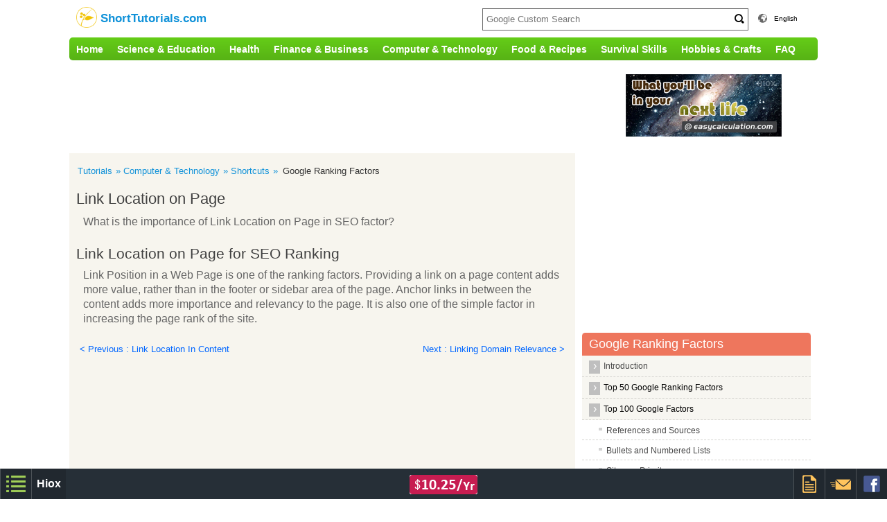

--- FILE ---
content_type: text/html; charset=UTF-8
request_url: https://www.shorttutorials.com/google-ranking-factors/link-location-on-page.html
body_size: 10266
content:
<!DOCTYPE HTML>
<html>
<head>
<meta http-equiv="Content-Type" content="text/html; charset=utf-8">
<meta name="viewport" content="width=device-width; initial-scale=1.0">
<META NAME="keywords" CONTENT="">
<META NAME="description" CONTENT="">
<title></title>
<link href="https://www.shorttutorials.com/css/style.css?v=2.14" rel="stylesheet" type="text/css">
<link rel="icon" href="https://www.shorttutorials.com/images/favicon.ico" type="image/x-icon">
</head>
<body>
<!-- header begins -->
<div class="header_part">
<!-- header begins -->
	<header>
      <!-- header begins -->
      <div class="header clearfix">
      	<div class="logo"><a href="https://www.shorttutorials.com/index.php"><span><img src="https://www.shorttutorials.com/images/logo.png" width="30" height="30" alt="Shorttutorials.com"></span>
        <span>ShortTutorials.com</span></a>
        </div>
        <div class="right_head_nav">
        <div class="right_head_search"><span class="icon-search icon-zoom45"></span><span class="right_search">
	<div class="search">
	 <form action="//www.shorttutorials.com/search.php" id="cse-search-box">
	<input type="hidden" name="cx" value="partner-pub-5279176980875369:4063043739" />
	<input type="hidden" name="cof" value="FORID:10" />
	<input type="hidden" name="ie" value="UTF-8" />
	<input type="text" id="googleSearchId" name="q" class='search_box' placeholder="Google Custom Search"/>
	<button type="submit" name="sa" class="search_button"></button>
    </form>
	 </div>
	</span>
	</div>
	
	<div class="right_head_con hiox_language">
        <span class="icon-earth3"></span>
        <span class="right_text">
        <span class="lang">English</span>
        <div class="hiox_language_list">
        <ul>
	<li><a href="https://www.shorttutorials.com/es/index.php"><img src='https://www.shorttutorials.com/images/spain-flag.gif' /> Español</a></li>
        <li><a href="https://www.shorttutorials.com/ru/index.php"><img src='https://www.shorttutorials.com/images/russian.png' style='width: 13px;height: 11px;' /> русский</a></li>
        <li><a href="https://www.shorttutorials.com/zh/index.php"><img src='https://www.shorttutorials.com/images/chinese-flag.gif' /> 中国</a></li>
        </ul>
        </div>
        </span>
        
        
        </div>
        <div class="right_head_con">
        <!--span class="icon-lock39"></span-->
	<span class="right_text">
	       <!--a href="https://www.login.hiox.com/login?referrer=shorttutorials.com">Sign In</a> / 
       <a href="https://www.login.hiox.com/register?referrer=shorttutorials.com">Register</a-->
              </span>
        </div>
       <!-- <div class="right_head_con"><span class="icon-button8"></span></div>-->
        </div>
      </div>
      <!-- header ends -->
      
    </header>
    <!-- header ends -->
 <!-- navigation ends -->
    <nav>

<div class="nav clearfix" tabindex="0">
<ul>
	<li><a href="https://www.shorttutorials.com/index.php">Home</a></li>
	<!-- 1 level menu begins -->
	<li><span><a href='https://www.shorttutorials.com/science-and-education.html'>Science & Education</a></span><ul class='megamenu'><li><ul><h3><a href='https://www.shorttutorials.com/science-and-education/1-mathematics.html' target='_self'>Mathematics</a></h3><li><a href='https://www.shorttutorials.com/science-and-education/mathematics/2-numbers.html' target='_self'>Numbers</a></li><li><a href='https://www.shorttutorials.com/science-and-education/mathematics/3-date-time.html' target='_self'>Date, Time</a></li><li><a href='https://www.shorttutorials.com/science-and-education/mathematics/4-vedic-math.html' target='_self'>Vedic Math</a></li><li><a href='https://www.shorttutorials.com/science-and-education/mathematics/5-game-calculators.html' target='_self'>Game Calculators</a></li><li><a href='https://www.shorttutorials.com/science-and-education/mathematics/6-probability-and-statistics.html' target='_self'>Probability & Statistics</a></li></ul></li><li><ul><h3><a href='https://www.shorttutorials.com/science-and-education/14-mechanical-engg.html' target='_self'>Mechanical Engg</a></h3><li><a href='https://www.shorttutorials.com/science-and-education/mechanical-engg/22-gas-and-fuels.html' target='_self'>Gas & Fuels</a></li></ul></li><li><ul><h3><a href='https://www.shorttutorials.com/science-and-education/18-language-and-communication.html' target='_self'>Language & Communication</a></h3><li><a href='https://www.shorttutorials.com/science-and-education/language-and-communication/19-english.html' target='_self'>English</a></li></ul></li><li><ul><h3><a href='https://www.shorttutorials.com/science-and-education/21-physics.html' target='_self'>Physics</a></h3><li><a href='https://www.shorttutorials.com/science-and-education/physics/23-physics-measurements.html' target='_self'>Physics Measurements</a></li><li><a href='https://www.shorttutorials.com/science-and-education/physics/24-classical-mechanics.html' target='_self'>Classical Mechanics</a></li></ul></li></ul></li><li><span><a href='https://www.shorttutorials.com/health.html'>Health</a></span><ul class='megamenu'><li><ul><h3><a href='https://www.shorttutorials.com/health/26-fitness.html' target='_self'>Fitness</a></h3><li><a href='https://www.shorttutorials.com/hand-and-finger-exercises/index.html'>Hand and Finger Exercises</a></li><li><a href='https://www.shorttutorials.com/how-much-water-should-you-drink-daily/index.html'>How Much Water Should You Drink a Day</a></li><li><a href='https://www.shorttutorials.com/how-to-calculate-waist-to-hip-ratio/index.html'>How to Calculate Waist to Hip Ratio</a></li><li><a href='https://www.shorttutorials.com/how-to-sit-at-a-computer/index.html'>How to Sit at a Computer</a></li></ul></li><li><ul><h3><a href='https://www.shorttutorials.com/health/30-home-made-remedies.html' target='_self'>Home Made Remedies</a></h3><li><a href='https://www.shorttutorials.com/how-to-treat-a-burn/first-aid-for-fire-burns.html'>How to Treat a Burn</a></li><li><a href='https://www.shorttutorials.com/how-to-clear-blocked-ears/index.html'>How to clear eustachian tube blockage naturally</a></li></ul></li><li><ul><h3><a href='https://www.shorttutorials.com/health/32-nutritions.html' target='_self'>Nutritions</a></h3><li><a href='https://www.shorttutorials.com/vitamins-health-benefits/benefits-of-vitamins.html'>Vitamins Health Benefits</a></li></ul></li><li><ul><h3><a href='https://www.shorttutorials.com/health/33-diet-and-lifestyle.html' target='_self'>Diet & Lifestyle</a></h3><li><a href='https://www.shorttutorials.com/when-to-drink-water/index.html'>When to Drink Water</a></li><li><a href='https://www.shorttutorials.com/lean-body-mass/index.html'>Lean Body Mass</a></li><li><a href='https://www.shorttutorials.com/stop-being-lazy/index.html'>Stop being Lazy</a></li></ul></li></ul></li><li><span><a href='https://www.shorttutorials.com/finance-and-business.html'>Finance & Business</a></span><ul class='megamenu'><li><ul><h3><a href='https://www.shorttutorials.com/finance-and-business/42-banking.html' target='_self'>Banking</a></h3><li><a href='https://www.shorttutorials.com/finance-and-business/banking/43-india.html' target='_self'>India</a></li><li><a href='https://www.shorttutorials.com/finance-and-business/banking/44-us.html' target='_self'>US</a></li><li><a href='https://www.shorttutorials.com/finance-and-business/banking/45-nepal.html' target='_self'>Nepal</a></li><li><a href='https://www.shorttutorials.com/finance-and-business/banking/46-singapore.html' target='_self'>Singapore</a></li><li><a href='https://www.shorttutorials.com/finance-and-business/banking/47-uae.html' target='_self'>UAE</a></li></ul></li><li><ul><h3><a href='https://www.shorttutorials.com/finance-and-business/50-mortgage-and-loans.html' target='_self'>Mortgage & Loans</a></h3><li><a href='https://www.shorttutorials.com/how-to-calculate-emi/equated-monthly-installment.html'>How to Calculate EMI</a></li><li><a href='https://www.shorttutorials.com/how-to-calculate-fixed-deposit-fd/index.html'>How to calculate Fixed Deposit(FD) interest</a></li></ul></li><li><ul><h3><a href='https://www.shorttutorials.com/finance-and-business/51-work-and-employment.html' target='_self'>Work & Employment</a></h3><li><a href='https://www.shorttutorials.com/how-to-quit-your-job/index.html'>How to Quit Your Job</a></li><li><a href='https://www.shorttutorials.com/how-to-check-epf-balance-by-missed-call/index.html'>How To Check EPF Balance By Missed Call</a></li><li><a href='https://www.shorttutorials.com/how-to-calculate-ibps-score/index.html'>How to calculate ibps score</a></li><li><a href='https://www.shorttutorials.com/how-to-calculate-bonus/index.html'>How to calculate Bonus</a></li></ul></li><li><ul><h3><a href='https://www.shorttutorials.com/finance-and-business/52-interest.html' target='_self'>Interest</a></h3><li><a href='https://www.shorttutorials.com/compound-interest-calculation/index.html'>How to Calculate Compound Interest?</a></li><li><a href='https://www.shorttutorials.com/how-to-calculate-cost-of-equity/index.html'>How to Calculate Cost of Equity?</a></li><li><a href='https://www.shorttutorials.com/how-to-calculate-cost-of-goods-sold/index.html'>How to Calculate Cost of Goods Sold?</a></li></ul></li></ul></li><li><span><a href='https://www.shorttutorials.com/computer-and-technology.html'>Computer & Technology</a></span><ul class='megamenu'><li><ul><h3><a href='https://www.shorttutorials.com/computer-and-technology/59-softwares.html' target='_self'>Softwares</a></h3><li><a href='https://www.shorttutorials.com/computer-and-technology/softwares/65-operating-systems.html' target='_self'>Operating Systems</a></li><li><a href='https://www.shorttutorials.com/computer-and-technology/softwares/69-spreadsheets.html' target='_self'>Spreadsheets</a></li><li><a href='https://www.shorttutorials.com/computer-and-technology/softwares/70-paint.html' target='_self'>Paint</a></li><li><a href='https://www.shorttutorials.com/computer-and-technology/softwares/74-graphics.html' target='_self'>Graphics</a></li></ul></li><li><ul><h3><a href='https://www.shorttutorials.com/computer-and-technology/60-programming.html' target='_self'>Programming</a></h3><li><a href='https://www.shorttutorials.com/computer-and-technology/programming/61-php.html' target='_self'>Php</a></li><li><a href='https://www.shorttutorials.com/computer-and-technology/programming/62-html.html' target='_self'>HTML</a></li><li><a href='https://www.shorttutorials.com/computer-and-technology/programming/63-c-sharp.html' target='_self'>C Sharp</a></li><li><a href='https://www.shorttutorials.com/computer-and-technology/programming/64-xml.html' target='_self'>XML</a></li></ul></li><li><ul><h3><a href='https://www.shorttutorials.com/computer-and-technology/71-internet.html' target='_self'>Internet</a></h3><li><a href='https://www.shorttutorials.com/computer-and-technology/internet/72-browsers.html' target='_self'>Browsers</a></li><li><a href='https://www.shorttutorials.com/computer-and-technology/internet/79-search-engines.html' target='_self'>Search Engines</a></li><li><a href='https://www.shorttutorials.com/computer-and-technology/internet/80-mails-and-instant-messaging.html' target='_self'>Mails & Instant Messaging</a></li><li><a href='https://www.shorttutorials.com/computer-and-technology/internet/81-social-networking.html' target='_self'>Social Networking</a></li><li><a href='https://www.shorttutorials.com/computer-and-technology/internet/88-websites.html' target='_self'>Websites</a></li></ul></li><li><ul><h3><a href='https://www.shorttutorials.com/computer-and-technology/89-phones-and-gadgets.html' target='_self'>Phones & Gadgets</a></h3><li><a href='https://www.shorttutorials.com/airtel-2g-3g-data-balance/index.html'>Airtel 2G 3G Data Balance</a></li><li><a href='https://www.shorttutorials.com/airtel-4g-data-balance/index.html'>Airtel 4G Data Balance</a></li><li><a href='https://www.shorttutorials.com/android-codes/index.html'>Android codes</a></li><li><a href='https://www.shorttutorials.com/how-to-avoid-telemarketing-calls/index.html'>How to Avoid Telemarketing Calls</a></li></ul></li></ul></li><li><span><a href='https://www.shorttutorials.com/food-and-recipes.html'>Food & Recipes</a></span><ul class='submenu'><li><ul><h3><a href='https://www.shorttutorials.com/food-and-recipes/94-cooking.html' target='_self'>Cooking</a></h3><li><a href='https://www.shorttutorials.com/food-and-recipes/cooking/95-caramelization.html' target='_self'>Caramelization</a></li><li><a href='https://www.shorttutorials.com/food-and-recipes/cooking/96-indian-cuisine.html' target='_self'>Indian Cuisine</a></li><li><a href='https://www.shorttutorials.com/food-and-recipes/cooking/118-potato.html' target='_self'>Potato</a></li></ul></li><li><ul><h3><a href='https://www.shorttutorials.com/food-and-recipes/97-drinks.html' target='_self'>Drinks</a></h3><li><a href='https://www.shorttutorials.com/how-to-make-almond-milk/index.html'>How to Make Almond Milk </a></li><li><a href='https://www.shorttutorials.com/how-to-make-badam-milk/index.html'>How to Make Badam Milk</a></li><li><a href='https://www.shorttutorials.com/how-to-make-banana-smoothie/index.html'>How to make banana smoothie</a></li></ul></li></ul></li><li><span><a href='https://www.shorttutorials.com/survival-skills-.html'>Survival Skills </a></span><ul class='submenu'><li><ul><h3><a href='https://www.shorttutorials.com/survival-skills-/114-survival-skill.html' target='_self'>Survival Skill</a></h3><li><a href='https://www.shorttutorials.com/basic-disaster-supplies-kit/index.html'>Basic Disaster Supplies Kit</a></li><li><a href='https://www.shorttutorials.com/earthquake-preparedness/safety-tips.html'>What to do in an Earthquake</a></li></ul></li></ul></li><li><span><a href='https://www.shorttutorials.com/hobbies-and-crafts.html'>Hobbies & Crafts</a></span><ul class='megamenu'><li><ul><h3><a href='https://www.shorttutorials.com/hobbies-and-crafts/101-arts.html' target='_self'>Arts</a></h3><li><a href='https://www.shorttutorials.com/hobbies-and-crafts/arts/102-visual-arts.html' target='_self'>Visual Arts</a></li><li><a href='https://www.shorttutorials.com/hobbies-and-crafts/arts/103-painting.html' target='_self'>Painting</a></li><li><a href='https://www.shorttutorials.com/hobbies-and-crafts/arts/104-acrylic.html' target='_self'>Acrylic</a></li></ul></li><li><ul><h3><a href='https://www.shorttutorials.com/hobbies-and-crafts/105-tricks-and-pranks.html' target='_self'>Tricks & Pranks</a></h3><li><a href='https://www.shorttutorials.com/water-bottle-water-gun/homemade-water-gun.html'>Water Bottle Water Gun</a></li><li><a href='https://www.shorttutorials.com/how-to-dry-clothes-faster/index.html'>How to dry clothes faster</a></li><li><a href='https://www.shorttutorials.com/how-to-make-a-lemon-battery/index.html'>How to Make a Lemon Battery</a></li><li><a href='https://www.shorttutorials.com/how-to-make-black-paint/index.html'>How to make Black Paint</a></li></ul></li><li><ul><h3><a href='https://www.shorttutorials.com/hobbies-and-crafts/106-christmas-crafts.html' target='_self'>Christmas Crafts</a></h3><li><a href='https://www.shorttutorials.com/how-to-make-christmas-angel/origami-angel-page-1.html'>How to make Christmas Angel</a></li><li><a href='https://www.shorttutorials.com/how-to-make-christmas-ball/origami-balls-page-1.html'>How to make Christmas Ball</a></li><li><a href='https://www.shorttutorials.com/how-to-make-christmas-bell/origami-bells-page-1.html'>How to make Christmas Bell</a></li><li><a href='https://www.shorttutorials.com/how-to-make-christmas-candy-cane/index.html'>How to make Christmas Candy Cane</a></li></ul></li><li><ul><h3><a href='https://www.shorttutorials.com/hobbies-and-crafts/107-paper-crafts.html' target='_self'>Paper Crafts</a></h3><li><a href='https://www.shorttutorials.com/hobbies-and-crafts/paper-crafts/108-origami.html' target='_self'>Origami</a></li></ul></li></ul></li>	<li><a href='https://www.shorttutorials.com/discussions/index.php'>FAQ</a></li>
</ul>
<!-- main ul ends -->
<!-- nav ends -->
  </div>
</nav>
  </div>  
  <!-- navigation ends -->

<style>
	.ad_table
{
	width:1000px;
	display:table;
	table-layout:fixed;
	text-align: center;
	margin:20px auto;
	
}
.ad_table_cell
{
	display:table-cell;
	height:100%;
	vertical-align:top;
	word-wrap:break-word;
}
.ad_table_cell:nth-child(2)
{
	width:250px;
	
}
@media screen and (max-width: 1030px) 
{
.ad_table
{
	width:100%;
}
}
@media screen and (max-width: 650px) 
{
.ad_table, .ad_table_cell
{
	width:100%;
	display:block;
}
.ad_table_cell:nth-child(2)
{
	display:none;
}
}
</style>
<!-- ad begins -->
 <div class="ad_table">
	 
	 <div class="ad_table_cell">
     <style>
 .shorttutorials-720-90-responsive { display : none; }
 @media(min-width: 350px) { .shorttutorials-720-90-responsive { min-width: 300px; max-width: 750px; width: 100%; min-height: 90px; max-height: 300px; display:inline-block;} }
</style>
    <script async src="//pagead2.googlesyndication.com/pagead/js/adsbygoogle.js"></script>
<!-- shorttutorials-720-90-responsive -->
<ins class="adsbygoogle shorttutorials-720-90-responsive" data-ad-client="ca-pub-5279176980875369" data-ad-slot="4202644538"></ins>
<script>
(adsbygoogle = window.adsbygoogle || []).push({});
</script>
   </div>	
    <div class="ad_table_cell">
		<script async type="text/javascript" src="https://www.hiox.biz/hadd.js"></script>
		<div id='hioxAd22590' class='hioxInternalAd' camp="225x90"></div>
    </div>
</div>
    <!-- ad ends -->
<script>document.title = "Link Location on Page - Important Google SEO Ranking Factor";</script>
<!-- content begins -->
<div class="content clearfix">
  <!-- content_left begins -->
  <div class="content_left clearfix">
	<div class="breadcrumb clearfix">
    <ul>
    <li><a href="../index.php">Tutorials</a></li>
    <li><a href='https://www.shorttutorials.com/computer-and-technology.html'>Computer & Technology</a></li><li><a href='https://www.shorttutorials.com/computer-and-technology/91-shortcuts.html'>Shortcuts</a></li><li><span class='breadcrumb_active'>Google Ranking Factors</span></li>    
    </ul>
    </div>
    <!-- breadcrumb ends -->
	     
	<h1>Link Location on Page</h1>
    <p>What is the importance of Link Location on Page in SEO factor?</p>
	<h2>Link Location on Page for SEO Ranking</h2>	<p>
    Link Position in a Web Page is one of the ranking factors. Providing a link on a page content adds more value, rather than in the footer or sidebar area of the page. Anchor links in between the content adds more importance and relevancy to the page. It is also one of the simple factor in increasing the page rank of the site.<br>	</p>
	
	<div class="nxt_prv clearfix">
     <span class='f_left'><a href='link-location-in-content.html'>< Previous : Link Location In Content</a></span><span class='f_right'><a href='linking-domain-relevance.html'>Next : Linking Domain Relevance ></a></span>	</div><br>
    <!-- Code to placed for First 300x250 ad -->
  <div class='hiox-main-ad-rect1'>
	<script async src="//pagead2.googlesyndication.com/pagead/js/adsbygoogle.js"></script>
<!-- shorttutorials.com-300-250-responsive -->
<ins class="adsbygoogle shorttutorialscom-300-250-responsive" style="display:inline-block; min-width: 300px; max-width: 750px; width: 100%; min-height: 200px; max-height: 300px;" data-ad-client="ca-pub-5279176980875369" data-ad-slot="7156110937"></ins>
<script>
(adsbygoogle = window.adsbygoogle || []).push({});
</script>
  </div>
  <!-- Code to placed for First 300x250 ad -->
<div class='clear'></div>




		<h2>Related Topics</h2><div class='reltop'><ul><li><a href='/google-ranking-factors/link-location-in-content.html'>What is the importance of Link Location In Content in SEO factor?</a></li><li><a href='/google-ranking-factors/linking-domain-relevance.html'>What is the importance of Linking Domain Relevance in SEO factor?</a></li><li><a href='/google-ranking-factors/text-around-link-sentiment.html'>What is the importance of Text Around Link Sentiment in SEO factor?</a></li><li><a href='/google-ranking-factors/natural-link-profile.html'>What is the importance of Natural Link Profile in SEO factor?</a></li><li><a href='/google-ranking-factors/keywords-in-domain-name.html'>What is the importance of Using Keywords in Domain Name?</a></li><li><a href='/google-ranking-factors/number-of-google-plus-one.html'>What is the importance of Number of Google  1s in SEO factor?</a></li></ul></div>	<!-- content_left ends -->
	</div>
	
	<div class="content_right">
<style>
    .shorttutorialscom-300-250-responsive2 { display: none; }
    @media(min-width:1000px) { .shorttutorialscom-300-250-responsive2 { width: 250px; height: 250px; display:inline-block;} }
    @media(min-width:1250px) { .shorttutorialscom-300-250-responsive2 { width: 300px; height: 250px; display:inline-block;} }
 
  </style>   
  <script async src="//pagead2.googlesyndication.com/pagead/js/adsbygoogle.js"></script>
<!-- shorttutorials.com-300-250-responsive2 -->
<ins class="adsbygoogle shorttutorialscom-300-250-responsive2"
     data-ad-client="ca-pub-5279176980875369"
     data-ad-slot="1109577335"></ins>
<script>
(adsbygoogle = window.adsbygoogle || []).push({});
</script>        <div class="v_menu">
            <h3>
                Google Ranking Factors            </h3>
            <ul id="accordion" class="innerv_menu">
             <li><a href='index.html'>Introduction</a></li><li id='top-50-google-ranking-factors' onclick='showmenuitems(this.id)'>Top 50 Google Ranking Factors</li><ul ><li><a href='domain-age.html'>Domain Age</a></li><li><a href='keywords-in-domain-name.html'>Keywords in Domain Name</a></li><li><a href='keyword-as-first-word-in-domain.html'>Keyword As First Word in Domain</a></li><li><a href='domain-expiry-date.html'>Domain Expiry Date</a></li><li><a href='keyword-in-subdomain-name.html'>Keyword in Subdomain Name</a></li><li><a href='domain-history.html'>Domain History</a></li><li><a href='exact-match-domain.html'>Exact Match Domain</a></li><li><a href='public-vs-private-whois.html'>Public vs Private WhoIs Data</a></li><li><a href='penalized-whois-owner.html'>Penalized WhoIs Owner</a></li><li><a href='country-tld-extension.html'>Country TLD Extension</a></li><li><a href='keyword-in-title-tag.html'>Keywords in Title Tag</a></li><li><a href='title-tag-starting-with-keyword.html'>Title Tag Starting with Main Keyword</a></li><li><a href='keyword-in-description-tag.html'>Keyword in Meta Description</a></li><li><a href='keywords-in-h1-tag.html'>Main Keywords in H1 Tag</a></li><li><a href='keyword-pharse-frequently-used.html'>Keyword Pharse Frequently Used in Document</a></li><li><a href='content-length.html'>Content Length</a></li><li><a href='keyword-density.html'>Keyword Density</a></li><li><a href='lsi-keywords.html'>Latent Semantic Indexing</a></li><li><a href='page-loading-speed.html'>Page Speed</a></li><li><a href='duplicate-content.html'>Duplicate Content</a></li><li><a href='rel-canonical.html'>Canonical URL Tag</a></li><li><a href='page-loading-speed-via-chrome.html'>Page Speed in Chrome</a></li><li><a href='image-optimization.html'>Image Optimization</a></li><li><a href='fresh-content-updates.html'>Fresh Content</a></li><li><a href='keyword-prominence.html'>Keyword Prominence</a></li><li><a href='keyword-in-header-tags.html'>Keyword in H2, H3 Tags</a></li><li><a href='keyword-order.html'>Keyword Order</a></li><li><a href='quality-outbound-links.html'>Quality Outbound Links</a></li><li><a href='outbound-link-theme.html'>Outbound Link Theme</a></li><li><a href='grammar-and-spelling.html'>Grammar and Spelling</a></li><li><a href='content-syndication.html'>Content Syndication</a></li><li><a href='supplementary-content.html'>Supplementary Content</a></li><li><a href='number-of-outbound-links.html'>Number of Outbound Links</a></li><li><a href='multimedia-content.html'>Multimedia Content</a></li><li><a href='internal-linking.html'>Internal Linking</a></li><li><a href='internal-link-quality.html'>Internal Link Quality</a></li><li><a href='broken-links.html'>Broken Links</a></li><li><a href='reading-level.html'>Reading Level</a></li><li><a href='affiliate-links.html'>Affiliate Links</a></li><li><a href='w3c-validation.html'>W3C Validation and HTML Errors</a></li><li><a href='pagerank.html'>PageRank</a></li><li><a href='url-length.html'>URL Length</a></li><li><a href='url-structure.html'>URL Structure</a></li><li><a href='human-editors.html'>Human Editors</a></li><li><a href='category-and-tags-pages.html'>Category and Tags Pages</a></li><li><a href='keywords-in-url.html'>Keywords in URL</a></li><li><a href='url-string.html'>URL String</a></li></ul><li id='top-100-google-factors' onclick='showmenuitems(this.id)'>Top 100 Google Factors</li><ul class='selectedmenu'><li><a href='references-and-sources.html'>References and Sources</a></li><li><a href='bullets-and-numbered-lists.html'>Bullets and Numbered Lists</a></li><li><a href='sitemap-priority.html'>Sitemap Priority</a></li><li><a href='limited-outbound-links.html'>Limited Outbound Links</a></li><li><a href='quantity-of-other-keywords-page-ranks.html'>Quantity of Other Keywords Page Ranks</a></li><li><a href='page-rank.html'>Page Age</a></li><li><a href='user-friendly-design.html'>User Friendly Design</a></li><li><a href='parked-domains.html'>Parked Domains</a></li><li><a href='content-quality.html'>Content Quality</a></li><li><a href='content-value-and-unique-insights.html'>Content Value and Unique Insights</a></li><li><a href='contact-us-page.html'>Contact Us Page</a></li><li><a href='trustrank.html'>TrustRank</a></li><li><a href='site-architecture.html'>Site Architecture</a></li><li><a href='fresh-content.html'>Fresh Content</a></li><li><a href='number-of-pages.html'>Number of Pages</a></li><li><a href='sitemap.html'>Sitemap</a></li><li><a href='site-uptime.html'>Site Uptime</a></li><li><a href='server-location.html'>Server Location</a></li><li><a href='ssl-certificate.html'>SSL Certificate</a></li><li><a href='terms-of-service-and-privacy-pages.html'>Terms of Service and Privacy Pages</a></li><li><a href='dont-duplicate-meta-description.html'>Don't Duplicate Your Meta Descriptions</a></li><li><a href='breadcrumb-navigation.html'>Breadcrumb Navigation</a></li><li><a href='mobile-friendly-websites.html'>Mobile Friendly Websites</a></li><li><a href='youtube-videos.html'>YouTube Videos</a></li><li><a href='web-usability.html'>Web Usability</a></li><li><a href='google-analytics-web-master-tools.html'>Google Analytics and Google Webmaster Tools</a></li><li><a href='user-reviews-site-reputation.html'>User Reviews and Site reputation</a></li><li><a href='linking-domain-age.html'>Linking Domain Age</a></li><li><a href='linking-root-domains.html'>Number of Linking Root Domains</a></li><li><a href='links-from-separate-c-class-ips.html'>Number of Links from Separate C-Class IPs</a></li><li><a href='number-of-linking-pages.html'>Number of Linking Pages</a></li><li><a href='image-alt-tag.html'>Image Alt Tag</a></li><li><a href='edu-gov-link-building.html'>.Edu and .Gov Link Building</a></li><li><a href='authority-linking.html'>Authority Linking</a></li><li><a href='domain-authority.html'>Domain Authority</a></li><li><a href='links-from-competitors.html'>Links From Competitors</a></li><li><a href='social-shares-of-referring-page.html'>Social Shares of Referring Page</a></li><li><a href='bad-neighborhood-links.html'>Avoid Bad Neighborhood Links</a></li><li><a href='links-to-homepage-domain.html'>Links to Homepage Domain that Page Sits On</a></li><li><a href='nofollow-links.html'>Nofollow Links</a></li><li><a href='link-diversity.html'>Link Diversity</a></li><li><a href='avoid-words-around-link.html'>Avoid Words Around Link</a></li><li><a href='contextual-links.html'>Contextual Links</a></li><li><a href='301-page-redirects-limits.html'>301 Page Redirects Limits</a></li><li><a href='backlink-anchor-text.html'>Backlink Anchor Text</a></li><li><a href='internal-link-anchor-text.html'>Internal Link Anchor Text</a></li><li><a href='link-title-attributes.html'>Link Title Attributes</a></li><li><a href='linking-from-cctlds.html'>Linking from ccTLDs</a></li><li><a href='link-location-in-content.html'>Link Location In Content</a></li><li><a href='link-location-on-page.html'>Link Location on Page</a></li><li><a href='linking-domain-relevance.html'>Linking Domain Relevance</a></li></ul><li id='top-200-google-ranking-factor' onclick='showmenuitems(this.id)'>Top 200 Google Ranking Factor</li><ul ><li><a href='page-level-relevancy.html'>Page Level Relevancy</a></li><li><a href='text-around-link-sentiment.html'>Text Around Link Sentiment</a></li><li><a href='keyword-in-title.html'>Keyword in Title</a></li><li><a href='positive-link-velocity.html'>Positive Link Velocity</a></li><li><a href='negative-link-velocity.html'>Negative Link Velocity</a></li><li><a href='link-from-hubpages.html'>Links from Hubpages</a></li><li><a href='link-from-authority-sites.html'>Link from Authority Sites</a></li><li><a href='linked-to-as-wikipedia-source.html'>Linked to as Wikipedia Source</a></li><li><a href='co-occurrence.html'>Co-Occurrence</a></li><li><a href='backlink-age.html'>Backlink Age</a></li><li><a href='links-from-real-sites-vs-splogs.html'>Links from Real Sites vs. Splogs</a></li><li><a href='natural-link-profile.html'>Natural Link Profile</a></li><li><a href='avoid-too-much-reciprocal-links.html'>Avoid Too Much Reciprocal Links</a></li><li><a href='user-generated-content-links.html'>User Generated Content Links</a></li><li><a href='301-redirect-links.html'>301 Redirect Links</a></li><li><a href='schema-org.html'>Schema.org</a></li><li><a href='dmoz-listing.html'>DMOZ Listing</a></li><li><a href='linking-site-trustrank.html'>TrustRank of Linking Site</a></li><li><a href='outbound-links.html'>Outbound Links</a></li><li><a href='avoid-forum-profile-links.html'>Avoid Forum Profile Links</a></li><li><a href='linking-content-word-count.html'>Word Count of Linking Content</a></li><li><a href='quality-of-linking-content.html'>Quality of Linking Content</a></li><li><a href='sitewide-links.html'>Sitewide Links</a></li><li><a href='oraganic-click-through-rate.html'>Organic Click Through Rate</a></li><li><a href='bounce-rate.html'>Bounce Rate</a></li><li><a href='direct-traffic.html'>Direct Traffic</a></li><li><a href='drive-repeat-traffic.html'>Drive Repeat Traffic</a></li><li><a href='blocked-sites.html'>Blocked Sites</a></li><li><a href='chrome-bookmarks.html'>Chrome Bookmarks</a></li><li><a href='google-toolbar-data.html'>Google Toolbar Data</a></li><li><a href='number-of-comments.html'>Number of Comments</a></li><li><a href='dwell-time.html'>Dwell Time</a></li><li><a href='query-deserves-freshness.html'>Query Deserves Freshness</a></li><li><a href='query-derserves-diversity.html'>Query Deserves Diversity</a></li><li><a href='user-browsing-history.html'>User Browsing History</a></li><li><a href='user-search-history.html'>User Search History</a></li><li><a href='geo-targeting.html'>Geo Targeting</a></li><li><a href='safe-search.html'>Safe Search</a></li><li><a href='google-plus-circles.html'>Google Circles</a></li><li><a href='dmca-complaints.html'>DMCA Complaints</a></li><li><a href='domain-diversity.html'>Domain Diversity</a></li><li><a href='transactional-search-queries.html'>Transactional Search Queries</a></li><li><a href='local-searches.html'>Local Searches</a></li><li><a href='google-news.html'>Google News Box</a></li><li><a href='big-brand-preference.html'>Big Brand Preference</a></li><li><a href='shopping-results.html'>Shopping Results</a></li><li><a href='image-results.html'>Image Results</a></li><li><a href='easter-egg-results.html'>Easter Egg Results</a></li><li><a href='single-site-results.html'>Single Site Results for Brands</a></li><li><a href='number-of-tweets.html'>Number of Tweets</a></li><li><a href='authority-of-twitter-users-accounts.html'>Authority of Twitter Users Accounts</a></li><li><a href='number-of-facebook-likes.html'>Number of Facebook Likes</a></li><li><a href='facebook-shares.html'>Facebook Shares</a></li><li><a href='authority-of-facebook-user-cccounts.html'>Authority of Facebook User Accounts</a></li><li><a href='pinterest-pins.html'>Pinterest Pins</a></li><li><a href='votes-on-social-sharing-sites.html'>Votes on Social Sharing Sites</a></li><li><a href='number-of-google-plus-one.html'>Number of Google  1s</a></li><li><a href='authority-of-google-plus-user-accounts.html'>Authority of Google  User Accounts</a></li><li><a href='google-authorship.html'>Google Authorship</a></li><li><a href='social-signal-relevancy.html'>Social Signal Relevancy</a></li><li><a href='site-level-social-signals.html'>Site Level Social Signals</a></li><li><a href='brand-name-anchor-text.html'>Brand Name Anchor Text</a></li><li><a href='branded-searches.html'>Branded Searches</a></li><li><a href='website-facebook-page-and-likes.html'>Website Facebook Page and Likes</a></li><li><a href='website-twitter-profile-with-followers.html'>Website Twitter Profile with Followers</a></li><li><a href='setup-linkedin-company-page.html'>Setup Linkedin Company Page</a></li><li><a href='employeed-listed-at-linkedin.html'>Make Employees Being Listed at Linkedin</a></li><li><a href='legitimacy-of-social-media-accounts.html'>Legitimacy of Social Media Accounts</a></li><li><a href='brand-mentions.html'>Brand Mentions</a></li><li><a href='co-citations.html'>Co-Citations</a></li><li><a href='rss-subscribers.html'>RSS Subscribers</a></li><li><a href='google-local-listing.html'>Google Local Listing</a></li><li><a href='tax-paying-business-website.html'>Tax Paying Business Website</a></li><li><a href='panda-penalty.html'>Panda Penalty</a></li><li><a href='redirects.html'>Redirects</a></li><li><a href='popups-or-distracting-ads.html'>Avoid Popups or Distracting Ads</a></li><li><a href='site-over-optimization.html'>Site Over-Optimization</a></li><li><a href='page-over-optimization.html'>Page Over-Optimization</a></li><li><a href='ads-above-the-fold.html'>Avoid Ads Above the Fold</a></li><li><a href='hiding-affiliate-links.html'>Avoid Hiding Affiliate Links</a></li><li><a href='affiliate-sites.html'>Avoid Affiliate Sites</a></li><li><a href='autogenerated-content.html'>Autogenerated Content</a></li><li><a href='excess-pagerank-sculpting.html'>Excess PageRank Sculpting</a></li><li><a href='ip-address-spam.html'>IP Address Flagged as Spam</a></li><li><a href='meta-tag-spamming.html'>Meta Tag Spamming</a></li><li><a href='unnatural-influx-of-links.html'>Unnatural Influx of Links</a></li><li><a href='penguin-penalty.html'>Penguin Penalty</a></li><li><a href='link-profile.html'>Link Profile with HIgh % of Low Quality Links</a></li><li><a href='linking-domain-relevancy.html'>Linking Domain Relevancy</a></li><li><a href='unnatural-links-warning.html'>Unnatural Links Warning</a></li><li><a href='links-from-the-same-class-c-ip.html'>Avoid Links from Same IP</a></li><li><a href='poison-anchor-text.html'>Poison Anchor Text</a></li><li><a href='manual-penalty.html'>Manual Penalty</a></li><li><a href='selling-links.html'>Selling Links</a></li><li><a href='google-sandbox.html'>Google Sandbox</a></li><li><a href='google-dance.html'>Google Dance</a></li><li><a href='disavow-tool.html'>Disavow Tool</a></li><li><a href='magnitude-content-update.html'>Magnitude of Content Updates</a></li><li><a href='historical-updates-page-updates.html'>Historical Updates Page Updates</a></li></ul>  </ul>
        </div>
		<div align='center' style="padding-bottom:12px;"><ul>
<style>
.shorttutorials-300-250-responsive3 { width: 300px; height: 250px; }
@media(min-width: 1000px) { .shorttutorials-300-250-responsive3 { display: none; } }
</style>

<script async src="//pagead2.googlesyndication.com/pagead/js/adsbygoogle.js"></script>
<!-- shorttutorials-300-250-responsive3 -->
<ins class="adsbygoogle shorttutorials-300-250-responsive3"
     data-ad-client="ca-pub-5279176980875369"
     data-ad-slot="7802433337"></ins>
<script>
(adsbygoogle = window.adsbygoogle || []).push({});
</script>
</ul>
	</div>
       <div class="content_right"><div class="v_menu"><h3>Latest Tutorials</h3>
		<div>
            <ul>
	      <li><a href='https://www.shorttutorials.com/how-to-install-softaculous-in-whm-cpanel/.html'>How To Install Softaculous In WHM CPanel</a></li><li><a href='https://www.shorttutorials.com/how-to-enable-ioncube-loader-in-whm-panel/.html'>How To Enable IonCube Loader In WHM Panel</a></li><li><a href='https://www.shorttutorials.com/how-to-add-cname-record-in-hioxindia-client-login/index.html'>How To Add CNAME Record In Hioxindia Client Login? </a></li><li><a href='https://www.shorttutorials.com/how-to-fix-the-wordpress-404-error/index.html'>How To Fix The WordPress 404 Error</a></li><li><a href='https://www.shorttutorials.com/how-to-create-default-wordpress-htaccess-file/index.html'>How To Create Default WordPress .htaccess File </a></li><li><a href='https://www.shorttutorials.com/how-to-leave-a-copy-of-email-messages-on-server/index.html'>How To Leave A Copy Of Email Messages On Server</a></li><li><a href='https://www.shorttutorials.com/how-to-establish-database-connection/index.html'>How To Establish Database Connection</a></li><li><a href='https://www.shorttutorials.com/how-to-remove-redirection-using-htaccess/index.html'>How To Remove Redirection Using .htaccess</a></li><li><a href='https://www.shorttutorials.com/how-to-access-webapps-folder-through-ftp/index.html'>How To Access Webapps Folder Through FTP</a></li><li><a href='https://www.shorttutorials.com/how-to-access-webapps-folder-through-terminal/index.html'>How To Access Webapps Folder Through Terminal</a></li>			</ul>
			</div>
			</div>
</div>

  <div class="content_right"><div class="v_menu"><h3>Top Tutorials</h3>
		<div>
            <ul>
	      <li><a href='https://www.shorttutorials.com/missed-call-bank-balance-enquiry/index.html'>Missed Call Bank Balance Enquiry</a></li><li><a href='https://www.shorttutorials.com/web-host-manager/index.html'>Web Host Manager</a></li>			</ul>
			</div>
			</div>
</div>
    </div>
</div>
<script type="text/javascript">
			var filenamesss = "common-test.php";
			var faq_pagetype = "";
			var browsers = navigator.appName;
			var session_set="";
			var dfLoadStatus = 0;
                        var chf_rss=true;
			var fNameCheck = "link-location-on-page";
			var dfLoadFiles = [["https://www.shorttutorials.com/js/jquery-1.8.2.min.js"],["https://www.shorttutorials.com/function.js"],["https://www.shorttutorials.com/js/jquery.js"]];
			if(fNameCheck == 'index'){
				dfLoadFiles.push(["https://www.shorttutorials.com/js/blockist-fix.js"],["https://www.shorttutorials.com/js/blockmins-align.js"]);
			}
			if(filenamesss=="search.php")
			{
				dfLoadFiles.push(["https://www.shorttutorials.com/js/search.js"]);
			}
			if(faq_pagetype=='faq-discussion')
			{
			       
			       //if(filenamesss=="ask-question.php")
			       //{
				dfLoadFiles.push(["https://www.shorttutorials.com/commoncode/js/jquery-1.10.2.js"],["https://www.shorttutorials.com/commoncode/autoCompleteTag/autocomplete_tag.js"],["https://www.shorttutorials.com/discussions/js/faq-addques.js"]);
			      // }
				dfLoadFiles.push(["https://www.shorttutorials.com/discussions/js/faq-script.js?v=1"]);
			}
			
			dfLoadFiles.push(["https://www.shorttutorials.com/js/jquery.sticky.js"]);
			dfLoadFiles.push(["https://www.shorttutorials.com/js/sticky.js"]);
			function downloadJSAtOnload()
			{
				if (!dfLoadFiles.length) return;
			
				var dfGroup = dfLoadFiles.shift();
				dfLoadStatus = 0;
			
				for(var i = 0; i<dfGroup.length; i++) {
					dfLoadStatus++;
					var element = document.createElement('script');
					element.src = dfGroup[i];
					element.onload = element.onreadystatechange = function() {
						
					if ( ! this.readyState ||
						this.readyState == 'complete' || this.readyState == 'loaded') {
			
						dfLoadStatus--;
						if (dfLoadStatus==0) downloadJSAtOnload();
					}
					chf_utils();
				};
				document.body.appendChild(element);
			  }
			
			}

			// Check for browser support of event handling capability
			if (window.addEventListener)
			window.addEventListener("load", downloadJSAtOnload, false);
			else if (window.attachEvent)
			window.attachEvent("onload", downloadJSAtOnload);
			else window.onload = downloadJSAtOnload;
			</script>
			
<script type="text/javascript">
    var chf_sess = "";
    var chf_sess_mail = "";
    var chf_sess_mobile = "";
</script>


<link href="//www.shorttutorials.com/commoncode/footer/chf_style.min.css?v1.4" rel="stylesheet" type="text/css">
<!--script type="text/javascript" src="//www.shorttutorials.com/commoncode/footer/chf_script.js?v.1"></script-->
<script type="text/javascript">
	var fv='?v11.4';
	window.addEventListener('load', 
  	function() { 
	   	var homeurl="//www.shorttutorials.com/commoncode/footer";
	    	var tag1 = document.createElement("script");
		tag1.src = homeurl+'/chf_script.js'+fv;
	  	document.getElementsByTagName("head")[0].appendChild(tag1);
   	}, false);

</script>
			<script type='text/javascript'>
			if (browsers!='Opera')
			{
					chf_utils();
			}
			</script>
			<script type='text/javascript' src="https://www.shorttutorials.com/js/jquery.js"></script>
			<script type='text/javascript'>
			if (browsers=='Opera')
			{
					chf_utils();
			}		
			</script>
			<script type="text/javascript">

			
function test() {

    $('#mask-gallery, #gallery li').width($('#slider').width());	
    $('#gallery').width($('#slider').width());
    $('#mask-gallery, #gallery li').height($('#slider').height());
    $('#gallery li:first').addClass('selected');
}

function runSlider(){

    run = setInterval('newsscoller(0)', 3500); 
    return false;
}

function newsscoller(prev){
    var current_image = $('#gallery li.selected').length ? $('#gallery li.selected') : $('#gallery li:first');
    if (prev) {
            var next_image = (current_image.prev().length) ? current_image.prev() : $('#gallery li:last');						
    }else {			
            var next_image = (current_image.next().length) ? current_image.next() : $('#gallery li:first');
    }
    $('#gallery li').removeClass('selected');
    next_image.addClass('selected');
    
    $('#mask-gallery').scrollTo(next_image, 3000);	
}

if(faq_pagetype=='')
{
test();
runSlider();

}
			</script>
			
</body>
</html>


--- FILE ---
content_type: text/html; charset=UTF-8
request_url: https://www.hiox.biz/showadd.php?campaign=225x90&str=https:%2F%2Fwww.hiox.biz%2F
body_size: 230
content:
	<a target="_blank" href="https://www.hiox.biz/had.php?name=Easycalculation 225x90&url=https://www.easycalculation.com/other/fun/what-you-will-be-in-next-birth.php" style="border:0px;" rel="nofollow"><img src="//www.hiox.biz/ads/225x90/easycalculation-225x90.jpg" width="225" height="90" border=0></a>


--- FILE ---
content_type: text/html; charset=utf-8
request_url: https://www.google.com/recaptcha/api2/aframe
body_size: 259
content:
<!DOCTYPE HTML><html><head><meta http-equiv="content-type" content="text/html; charset=UTF-8"></head><body><script nonce="9xUFkoWt_YdjR5aNgghqTQ">/** Anti-fraud and anti-abuse applications only. See google.com/recaptcha */ try{var clients={'sodar':'https://pagead2.googlesyndication.com/pagead/sodar?'};window.addEventListener("message",function(a){try{if(a.source===window.parent){var b=JSON.parse(a.data);var c=clients[b['id']];if(c){var d=document.createElement('img');d.src=c+b['params']+'&rc='+(localStorage.getItem("rc::a")?sessionStorage.getItem("rc::b"):"");window.document.body.appendChild(d);sessionStorage.setItem("rc::e",parseInt(sessionStorage.getItem("rc::e")||0)+1);localStorage.setItem("rc::h",'1768740865673');}}}catch(b){}});window.parent.postMessage("_grecaptcha_ready", "*");}catch(b){}</script></body></html>

--- FILE ---
content_type: application/javascript
request_url: https://www.shorttutorials.com/js/sticky.js
body_size: 262
content:
function resp1(){
    var pagewidth = $(window).width();
    var pageheight = $(window).height();
    var headerheight_sticky=0;
	headerheight_sticky = $(".header").outerHeight();
	if(pagewidth <= 650 )
	{
            $(".header_part").sticky({ topSpacing:-headerheight_sticky });
	}
        $(".icon-search").click(function(){
            $("#srch").focus();
        });
}
resp1();

--- FILE ---
content_type: application/javascript
request_url: https://www.shorttutorials.com/function.js
body_size: 603
content:
function showmenuitems(e){var t=$("#"+e).parent().attr("id");if(t!="accordion"){$("#"+e).next("ul").slideToggle()}else{if(false==$("#"+e).next().is(":visible")){$("#accordion > ul").slideUp(300)}$("#"+e).next().slideToggle(300);$("#accordion > ul").removeClass("selectedmenu");$("#accordion > ul > ul").slideUp(300)}}function tut_expander(){$curr_filename=window.location.pathname.split("/").pop();$exp_class=$("a[href*='"+$curr_filename+"']").attr("class");if($exp_class==""){$(".bred_crum_name2").css("display","none")}$brd_crm_txt2=$("#"+$exp_class).text();if($brd_crm_txt2==""){$(".bred_crum_name2").css("display","none")}$("#bred_crum_name2").html($brd_crm_txt2);$("#"+$exp_class).next("ul").addClass("selectedmenu")}
